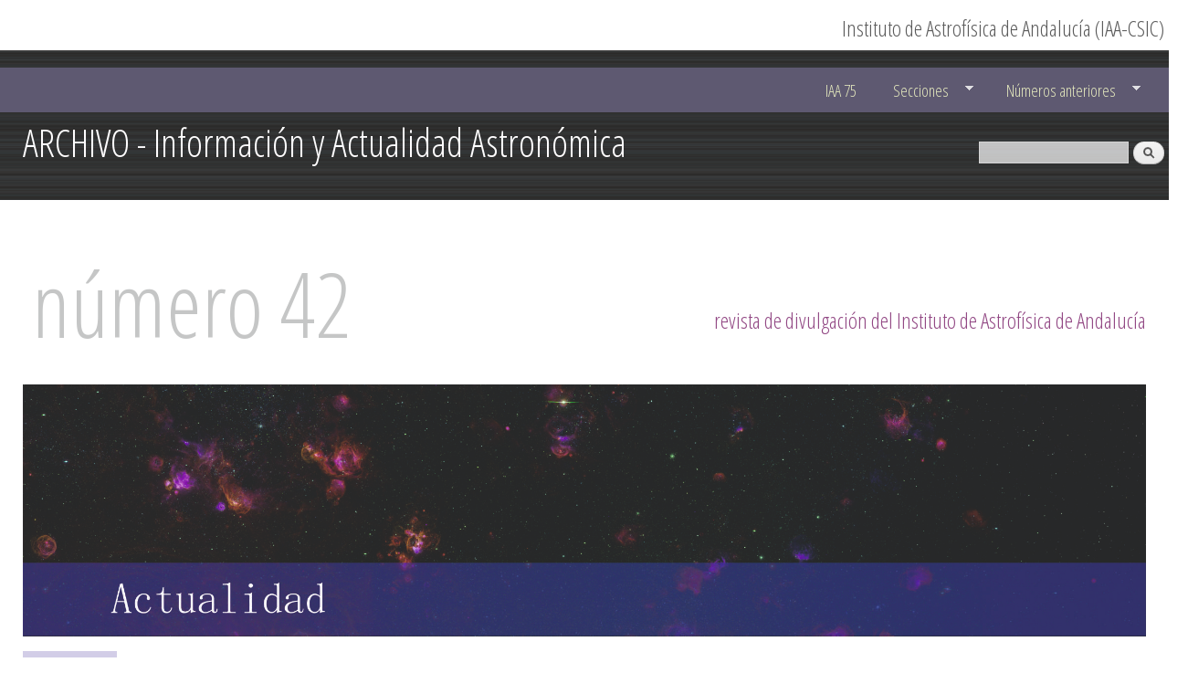

--- FILE ---
content_type: text/html; charset=utf-8
request_url: https://revista.iaa.es/content/ocaso-y-muerte-de-un-planeta
body_size: 9521
content:
<!DOCTYPE html>
<html lang="es" dir="ltr"

  xmlns:content="http://purl.org/rss/1.0/modules/content/"
  xmlns:dc="http://purl.org/dc/terms/"
  xmlns:foaf="http://xmlns.com/foaf/0.1/"
  xmlns:og="http://ogp.me/ns#"
  xmlns:rdfs="http://www.w3.org/2000/01/rdf-schema#"
  xmlns:sioc="http://rdfs.org/sioc/ns#"
  xmlns:sioct="http://rdfs.org/sioc/types#"
  xmlns:skos="http://www.w3.org/2004/02/skos/core#"
  xmlns:xsd="http://www.w3.org/2001/XMLSchema#">

<head>
  <meta http-equiv="Content-Type" content="text/html; charset=utf-8" />
<link rel="shortcut icon" href="https://revista.iaa.es/misc/favicon.ico" type="image/vnd.microsoft.icon" />
<meta name="description" content="Investigadores de varias instituciones, liderados por Jorge Lillo-Box y David Barrado, del Centro de Astrobiología (CSIC-INTA), han estudiado el sistema formado por una estrella gigante roja y su planeta (Kepler-91 b), cuya órbita es extraordinariamente próxima a la estrella. La estrella, una gigante denominada KOI-2133 y que ahora se encuentra en un proceso de expansión de" />
<meta name="generator" content="Drupal 7 (https://www.drupal.org)" />
<link rel="canonical" href="https://revista.iaa.es/content/ocaso-y-muerte-de-un-planeta" />
<link rel="shortlink" href="https://revista.iaa.es/node/121" />
<meta name="twitter:card" content="summary" />
<meta name="twitter:url" content="https://revista.iaa.es/content/ocaso-y-muerte-de-un-planeta" />
<meta name="twitter:title" content="Ocaso y muerte de un planeta" />
<meta name="twitter:description" content="Investigadores de varias instituciones, liderados por Jorge Lillo-Box y David Barrado, del Centro de Astrobiología (CSIC-INTA), han estudiado el sistema formado por una estrella gigante roja y su" />
<meta itemprop="name" content="Ocaso y muerte de un planeta" />
<meta itemprop="description" content="Investigadores de varias instituciones, liderados por Jorge Lillo-Box y David Barrado, del Centro de Astrobiología (CSIC-INTA), han estudiado el sistema formado por una estrella gigante roja y su planeta (Kepler-91 b), cuya órbita es extraordinariamente próxima a la estrella. La estrella, una gigante denominada KOI-2133 y que ahora se encuentra en un proceso de expansión de sus capas externas, acabará devorando al planeta." />
    <meta http-equiv="X-UA-Compatible" content="IE=edge,chrome=1">
    <meta name="MobileOptimized" content="width" />
    <meta name="HandheldFriendly" content="true" />
    <meta name="viewport" content="width=device-width, initial-scale=1.0" />
    <meta http-equiv="cleartype" content="on" />
  <title>Ocaso y muerte de un planeta | ARCHIVO - Información y Actualidad Astronómica</title>
  <style type="text/css" media="all">
@import url("https://revista.iaa.es/modules/system/system.base.css?soojjr");
@import url("https://revista.iaa.es/modules/system/system.menus.css?soojjr");
@import url("https://revista.iaa.es/modules/system/system.messages.css?soojjr");
@import url("https://revista.iaa.es/modules/system/system.theme.css?soojjr");
</style>
<style type="text/css" media="all">
@import url("https://revista.iaa.es/sites/all/modules/ais/assets/css/ais.css?soojjr");
@import url("https://revista.iaa.es/modules/comment/comment.css?soojjr");
@import url("https://revista.iaa.es/sites/all/modules/date/date_repeat_field/date_repeat_field.css?soojjr");
@import url("https://revista.iaa.es/modules/field/theme/field.css?soojjr");
@import url("https://revista.iaa.es/modules/node/node.css?soojjr");
@import url("https://revista.iaa.es/modules/search/search.css?soojjr");
@import url("https://revista.iaa.es/modules/user/user.css?soojjr");
@import url("https://revista.iaa.es/sites/all/modules/views_slideshow_xtra/views_slideshow_xtra_overlay/css/views_slideshow_xtra_overlay.css?soojjr");
@import url("https://revista.iaa.es/sites/all/modules/views/css/views.css?soojjr");
@import url("https://revista.iaa.es/sites/all/modules/ckeditor/css/ckeditor.css?soojjr");
</style>
<style type="text/css" media="all">
@import url("https://revista.iaa.es/sites/all/modules/colorbox/styles/default/colorbox_style.css?soojjr");
@import url("https://revista.iaa.es/sites/all/modules/ctools/css/ctools.css?soojjr");
@import url("https://revista.iaa.es/sites/all/modules/panels/css/panels.css?soojjr");
@import url("https://revista.iaa.es/sites/all/modules/ds/layouts/ds_3col_stacked_fluid/ds_3col_stacked_fluid.css?soojjr");
@import url("https://revista.iaa.es/sites/all/modules/addtoany/addtoany.css?soojjr");
@import url("https://revista.iaa.es/sites/all/libraries/superfish/css/superfish.css?soojjr");
@import url("https://revista.iaa.es/sites/all/libraries/superfish/style/space.css?soojjr");
</style>
<style type="text/css" media="all">
@import url("https://revista.iaa.es/sites/all/themes/responsive_bartik/css/layout.css?soojjr");
@import url("https://revista.iaa.es/sites/all/themes/responsive_bartik/css/style.css?soojjr");
@import url("https://revista.iaa.es/sites/all/themes/responsive_bartik/css/colors.css?soojjr");
@import url("https://revista.iaa.es/sites/all/themes/responsive_bartik/css/ims.css?soojjr");
</style>
<style type="text/css" media="print">
@import url("https://revista.iaa.es/sites/all/themes/responsive_bartik/css/print.css?soojjr");
</style>
<style type="text/css" media="all">
@import url("https://revista.iaa.es/sites/all/themes/responsive_bartik/css/local.css?soojjr");
</style>
<style type="text/css" media="all">
@import url("https://revista.iaa.es/sites/default/files/fontyourface/font.css?soojjr");
</style>
<link type="text/css" rel="stylesheet" href="https://fonts.googleapis.com/css?family=Open+Sans+Condensed:300&amp;subset=latin" media="all" />
  <script type="text/javascript" src="https://revista.iaa.es/sites/all/modules/jquery_update/replace/jquery/1.12/jquery.min.js?v=1.12.4"></script>
<script type="text/javascript" src="https://revista.iaa.es/misc/jquery-extend-3.4.0.js?v=1.12.4"></script>
<script type="text/javascript" src="https://revista.iaa.es/misc/jquery-html-prefilter-3.5.0-backport.js?v=1.12.4"></script>
<script type="text/javascript" src="https://revista.iaa.es/misc/jquery.once.js?v=1.2"></script>
<script type="text/javascript" src="https://revista.iaa.es/misc/drupal.js?soojjr"></script>
<script type="text/javascript" src="https://revista.iaa.es/sites/all/modules/equalheights/jquery.equalheights.js?v=1.0"></script>
<script type="text/javascript" src="https://revista.iaa.es/sites/all/modules/jquery_update/js/jquery_browser.js?v=0.0.1"></script>
<script type="text/javascript" src="https://revista.iaa.es/misc/form-single-submit.js?v=7.103"></script>
<script type="text/javascript">
<!--//--><![CDATA[//><!--
Drupal.settings.ais = [{"name":"threshold-480","size":"480"},{"name":"threshold-768","size":"768"},{"name":"threshold-992","size":"992"},{"name":"threshold-1382","size":"1382"}];
Drupal.settings.ais_method = "both-max";
//--><!]]>
</script>
<script type="text/javascript" src="https://revista.iaa.es/sites/all/modules/entityreference/js/entityreference.js?soojjr"></script>
<script type="text/javascript" src="https://revista.iaa.es/sites/all/modules/equalheights/equalheights.js?soojjr"></script>
<script type="text/javascript" src="https://revista.iaa.es/sites/all/modules/views_slideshow_xtra/views_slideshow_xtra_overlay/js/views_slideshow_xtra_overlay.js?soojjr"></script>
<script type="text/javascript" src="https://revista.iaa.es/sites/all/modules/ais/assets/js/ais.js?soojjr"></script>
<script type="text/javascript" src="https://revista.iaa.es/sites/default/files/languages/es_1cgBoQ1z_i5B9LNld1Q6DPd3_a0Lr9Xd3GfahtnDpfo.js?soojjr"></script>
<script type="text/javascript" src="https://revista.iaa.es/sites/all/libraries/colorbox/jquery.colorbox-min.js?soojjr"></script>
<script type="text/javascript" src="https://revista.iaa.es/sites/all/modules/colorbox/js/colorbox.js?soojjr"></script>
<script type="text/javascript" src="https://revista.iaa.es/sites/all/modules/colorbox/styles/default/colorbox_style.js?soojjr"></script>
<script type="text/javascript" src="https://revista.iaa.es/sites/all/modules/colorbox/js/colorbox_inline.js?soojjr"></script>
<script type="text/javascript" src="https://revista.iaa.es/sites/all/modules/floating_block/floating_block.js?soojjr"></script>
<script type="text/javascript" src="https://revista.iaa.es/sites/all/modules/image_caption/image_caption.min.js?soojjr"></script>
<script type="text/javascript" src="https://revista.iaa.es/sites/all/libraries/imagesloaded/jquery.imagesloaded.js?soojjr"></script>
<script type="text/javascript" src="https://revista.iaa.es/sites/all/modules/matomo/matomo.js?soojjr"></script>
<script type="text/javascript">
<!--//--><![CDATA[//><!--
var _paq = _paq || [];(function(){var u=(("https:" == document.location.protocol) ? "https://matomo.iaa.csic.es/" : "http://matomo.iaa.csic.es/");_paq.push(["setSiteId", "3"]);_paq.push(["setTrackerUrl", u+"matomo.php"]);_paq.push(["setDoNotTrack", 1]);_paq.push(["trackPageView"]);_paq.push(["setIgnoreClasses", ["no-tracking","colorbox"]]);_paq.push(["enableLinkTracking"]);var d=document,g=d.createElement("script"),s=d.getElementsByTagName("script")[0];g.type="text/javascript";g.defer=true;g.async=true;g.src=u+"matomo.js";s.parentNode.insertBefore(g,s);})();
//--><!]]>
</script>
<script type="text/javascript">
<!--//--><![CDATA[//><!--
window.a2a_config=window.a2a_config||{};window.da2a={done:false,html_done:false,script_ready:false,script_load:function(){var a=document.createElement('script'),s=document.getElementsByTagName('script')[0];a.type='text/javascript';a.async=true;a.src='https://static.addtoany.com/menu/page.js';s.parentNode.insertBefore(a,s);da2a.script_load=function(){};},script_onready:function(){da2a.script_ready=true;if(da2a.html_done)da2a.init();},init:function(){for(var i=0,el,target,targets=da2a.targets,length=targets.length;i<length;i++){el=document.getElementById('da2a_'+(i+1));target=targets[i];a2a_config.linkname=target.title;a2a_config.linkurl=target.url;if(el){a2a.init('page',{target:el});el.id='';}da2a.done=true;}da2a.targets=[];}};(function ($){Drupal.behaviors.addToAny = {attach: function (context, settings) {if (context !== document && window.da2a) {if(da2a.script_ready)a2a.init_all();da2a.script_load();}}}})(jQuery);a2a_config.callbacks=a2a_config.callbacks||[];a2a_config.callbacks.push({ready:da2a.script_onready});a2a_config.overlays=a2a_config.overlays||[];a2a_config.templates=a2a_config.templates||{};a2a_config.color_main = "D7E5ED";a2a_config.color_border = "ffffff";a2a_config.color_link_text = "000000";a2a_config.color_link_text_hover = "333333";a2a_config.color_bg = "ffffff";a2a_config.color_arrow = "000000";
a2a_config.icon_color = "#000000";
a2a_config.orientation = "down";
//--><!]]>
</script>
<script type="text/javascript" src="https://revista.iaa.es/sites/all/libraries/superfish/jquery.hoverIntent.minified.js?soojjr"></script>
<script type="text/javascript" src="https://revista.iaa.es/sites/all/libraries/superfish/sftouchscreen.js?soojjr"></script>
<script type="text/javascript" src="https://revista.iaa.es/sites/all/libraries/superfish/sfsmallscreen.js?soojjr"></script>
<script type="text/javascript" src="https://revista.iaa.es/sites/all/libraries/superfish/superfish.js?soojjr"></script>
<script type="text/javascript" src="https://revista.iaa.es/sites/all/modules/superfish/superfish.js?soojjr"></script>
<script type="text/javascript" src="https://revista.iaa.es/sites/all/themes/responsive_bartik/js/collapsible-menu.js?soojjr"></script>
<script type="text/javascript">
<!--//--><![CDATA[//><!--
jQuery.extend(Drupal.settings, {"basePath":"\/","pathPrefix":"","setHasJsCookie":0,"ajaxPageState":{"theme":"responsive_bartik","theme_token":"8bQvaZqYg5fArfPAKgPxLiYfojGAwxexbSJhgqXCjrI","js":{"0":1,"sites\/all\/modules\/jquery_update\/replace\/jquery\/1.12\/jquery.min.js":1,"misc\/jquery-extend-3.4.0.js":1,"misc\/jquery-html-prefilter-3.5.0-backport.js":1,"misc\/jquery.once.js":1,"misc\/drupal.js":1,"sites\/all\/modules\/equalheights\/jquery.equalheights.js":1,"sites\/all\/modules\/jquery_update\/js\/jquery_browser.js":1,"misc\/form-single-submit.js":1,"1":1,"sites\/all\/modules\/entityreference\/js\/entityreference.js":1,"sites\/all\/modules\/equalheights\/equalheights.js":1,"sites\/all\/modules\/views_slideshow_xtra\/views_slideshow_xtra_overlay\/js\/views_slideshow_xtra_overlay.js":1,"ais\/assets\/js\/ais.js":1,"public:\/\/languages\/es_1cgBoQ1z_i5B9LNld1Q6DPd3_a0Lr9Xd3GfahtnDpfo.js":1,"sites\/all\/libraries\/colorbox\/jquery.colorbox-min.js":1,"sites\/all\/modules\/colorbox\/js\/colorbox.js":1,"sites\/all\/modules\/colorbox\/styles\/default\/colorbox_style.js":1,"sites\/all\/modules\/colorbox\/js\/colorbox_inline.js":1,"sites\/all\/modules\/floating_block\/floating_block.js":1,"sites\/all\/modules\/image_caption\/image_caption.min.js":1,"sites\/all\/libraries\/imagesloaded\/jquery.imagesloaded.js":1,"sites\/all\/modules\/matomo\/matomo.js":1,"2":1,"3":1,"sites\/all\/libraries\/superfish\/jquery.hoverIntent.minified.js":1,"sites\/all\/libraries\/superfish\/sftouchscreen.js":1,"sites\/all\/libraries\/superfish\/sfsmallscreen.js":1,"sites\/all\/libraries\/superfish\/superfish.js":1,"sites\/all\/modules\/superfish\/superfish.js":1,"sites\/all\/themes\/responsive_bartik\/js\/collapsible-menu.js":1},"css":{"modules\/system\/system.base.css":1,"modules\/system\/system.menus.css":1,"modules\/system\/system.messages.css":1,"modules\/system\/system.theme.css":1,"sites\/all\/modules\/ais\/assets\/css\/ais.css":1,"modules\/comment\/comment.css":1,"sites\/all\/modules\/date\/date_repeat_field\/date_repeat_field.css":1,"modules\/field\/theme\/field.css":1,"modules\/node\/node.css":1,"modules\/search\/search.css":1,"modules\/user\/user.css":1,"sites\/all\/modules\/views_slideshow_xtra\/views_slideshow_xtra_overlay\/css\/views_slideshow_xtra_overlay.css":1,"sites\/all\/modules\/views\/css\/views.css":1,"sites\/all\/modules\/ckeditor\/css\/ckeditor.css":1,"sites\/all\/modules\/colorbox\/styles\/default\/colorbox_style.css":1,"sites\/all\/modules\/ctools\/css\/ctools.css":1,"sites\/all\/modules\/panels\/css\/panels.css":1,"sites\/all\/modules\/ds\/layouts\/ds_3col_stacked_fluid\/ds_3col_stacked_fluid.css":1,"sites\/all\/modules\/addtoany\/addtoany.css":1,"sites\/all\/libraries\/superfish\/css\/superfish.css":1,"sites\/all\/libraries\/superfish\/style\/space.css":1,"sites\/all\/themes\/responsive_bartik\/css\/layout.css":1,"sites\/all\/themes\/responsive_bartik\/css\/style.css":1,"sites\/all\/themes\/responsive_bartik\/css\/colors.css":1,"sites\/all\/themes\/responsive_bartik\/css\/ims.css":1,"sites\/all\/themes\/responsive_bartik\/css\/responsive.css":1,"sites\/all\/themes\/responsive_bartik\/css\/print.css":1,"sites\/all\/themes\/responsive_bartik\/css\/local.css":1,"sites\/default\/files\/fontyourface\/font.css":1,"https:\/\/fonts.googleapis.com\/css?family=Open+Sans+Condensed:300\u0026subset=latin":1}},"colorbox":{"opacity":"0.85","current":"{current} de {total}","previous":"\u00ab Anterior","next":"Siguiente \u00bb","close":"Cerrar","maxWidth":"98%","maxHeight":"98%","fixed":true,"mobiledetect":true,"mobiledevicewidth":"480px","file_public_path":"\/sites\/default\/files","specificPagesDefaultValue":"admin*\nimagebrowser*\nimg_assist*\nimce*\nnode\/add\/*\nnode\/*\/edit\nprint\/*\nprintpdf\/*\nsystem\/ajax\nsystem\/ajax\/*"},"floating_block":{"settings":{"#block-addtoany-addtoany-button":{"padding_top":"70"}},"minWidth":0},"jcarousel":{"ajaxPath":"\/jcarousel\/ajax\/views"},"equalHeightsModule":{"classes":[{"selector":".enmedio","mediaquery":"","minheight":"","maxheight":"","overflow":"visible"},{"selector":".debajo","mediaquery":"","minheight":"0","maxheight":"430","overflow":"visible"},{"selector":".masabajo","mediaquery":"","minheight":"","maxheight":"","overflow":"visible"},{"selector":".arriba img","mediaquery":"","minheight":"0","maxheight":"475","overflow":"visible"},{"selector":".enmedio img","mediaquery":"","minheight":"","maxheight":"","overflow":"visible"},{"selector":".debajo img","mediaquery":"","minheight":"0","maxheight":"475","overflow":"auto"},{"selector":".clase3223 img","mediaquery":"","minheight":"0","maxheight":"300","overflow":"visible"}],"imagesloaded_ie8":1},"matomo":{"trackMailto":1,"trackColorbox":1},"superfish":{"1":{"id":"1","sf":{"animation":{"opacity":"show","height":"show"},"speed":"\u0027fast\u0027","autoArrows":true,"dropShadows":false,"disableHI":false},"plugins":{"touchscreen":{"mode":"window_width"},"smallscreen":{"mode":"window_width","addSelected":false,"menuClasses":false,"hyperlinkClasses":false,"title":"Main menu"},"supposition":false,"bgiframe":false}}},"urlIsAjaxTrusted":{"\/content\/ocaso-y-muerte-de-un-planeta":true}});
//--><!]]>
</script>
  <!--[if (gte IE 6)&(lte IE 8)]>
    <script src="/sites/all/themes/responsive_bartik/js/selectivizr-min.js"></script>
  <![endif]-->
  <!--[if lt IE 9]>
    <script src="/sites/all/themes/responsive_bartik/js/html5-respond.js"></script>
  <![endif]-->

<script type="text/javascript">
function heightsEqualizer(selector) {
    var elements = document.querySelectorAll(selector),
        max_height = 0,
        len = 0,
        i;
 
    if ( (elements) && (elements.length > 0) ) {
        len = elements.length;
 
        for (i = 0; i < len; i++) { // get max height
			elements[i].style.height = ''; // reset height attr
            if (elements[i].clientHeight > max_height) {
                max_height = elements[i].clientHeight;
            }
        }
 
        for (i = 0; i < len; i++) { // set max height to all elements
            elements[i].style.height = max_height + 'px';
        }
    }
}
 
if (document.addEventListener) {
    document.addEventListener('DOMContentLoaded', function() {
        heightsEqualizer('.owl-item > div');
    });
	window.addEventListener('resize', function(){
		heightsEqualizer('.owl-item > div');
	});
}
 
setTimeout(function () { // set 1 second timeout for having all fonts loaded
	heightsEqualizer('.owl-item > div');
}, 1000);
</script>

</head>
<body class="html not-front not-logged-in no-sidebars page-node page-node- page-node-121 node-type-actualidad i18n-es" >
  <div id="skip-link">
    <a href="#main-content" class="element-invisible element-focusable">Pasar al contenido principal</a>
  </div>
    <div id="page-wrapper"><div id="page">

  <header id="header" role="banner" class="without-secondary-menu"><div class="section clearfix">
        
    
    
          <div id="name-and-slogan">

                              <h1 id="site-name">
              <a href="/" title="Inicio" rel="home"><span>ARCHIVO - Información y Actualidad Astronómica </span></a>
            </h1>
                  
                  <div id="site-slogan" class="element-invisible">
            Información y Actualidad Astronómica          </div>
        
      </div> <!-- /#name-and-slogan -->
    
      <div class="region region-header">
    <div id="block-block-6" class="block block-block">

    
  <div class="content">
    <div class="rteright"><a dir="ltr" href="http://www.iaa.es" lang="es" name="Instituto de Astrofísica de Andalucía (IAA-CSIC)" target="_blank" title="Instituto de Astrofísica de Andalucía (IAA-CSIC)" type="Instituto de Astrofísica de Andalucía (IAA-CSIC)" id="Instituto de Astrofísica de Andalucía (IAA-CSIC)" xml:lang="es"><span style="color:#5b5b5b">Instituto de Astrofísica de Andalucía (IAA-CSIC)</span></a></div>
  </div>
</div>
<div id="block-superfish-1" class="block block-superfish">

    
  <div class="content">
    <ul id="superfish-1" class="menu sf-menu sf-main-menu sf-horizontal sf-style-space sf-total-items-3 sf-parent-items-2 sf-single-items-1"><li id="menu-1303-1" class="first odd sf-item-1 sf-depth-1 sf-no-children"><a href="/node" class="sf-depth-1">IAA 75</a></li><li id="menu-242-1" class="middle even sf-item-2 sf-depth-1 sf-total-children-7 sf-parent-children-0 sf-single-children-7 menuparent"><a href="/seccion/actualidad" class="sf-depth-1 menuparent">Secciones</a><ul class="sf-megamenu"><li class="sf-megamenu-wrapper middle even sf-item-2 sf-depth-1 sf-total-children-7 sf-parent-children-0 sf-single-children-7 menuparent"><ol><li id="menu-1320-1" class="first odd sf-item-1 sf-depth-2 sf-no-children"><a href="/seccion/actualidad" title="Sección Actualidad" class="sf-depth-2">Actualidad</a></li><li id="menu-1305-1" class="middle even sf-item-2 sf-depth-2 sf-no-children"><a href="/seccion/ciencia-en-historias" title="Sección Ciencia en historias" class="sf-depth-2">Ciencia en historias</a></li><li id="menu-1524-1" class="middle odd sf-item-3 sf-depth-2 sf-no-children"><a href="/seccion/deconstruccion" title="Deconstrucción" class="sf-depth-2">Deconstrucción</a></li><li id="menu-1321-1" class="middle even sf-item-4 sf-depth-2 sf-no-children"><a href="/seccion/el-moby-dick-de" title="Sección El Moby Dick de..." class="sf-depth-2">El Moby Dick de...</a></li><li id="menu-1322-1" class="middle odd sf-item-5 sf-depth-2 sf-no-children"><a href="/seccion/pilares-e-incertidumbres" title="Sección Pilares e Incertidumbres" class="sf-depth-2">Pilares e Incertidumbres</a></li><li id="menu-1323-1" class="middle even sf-item-6 sf-depth-2 sf-no-children"><a href="/seccion/reportajes" title="Sección Reportajes" class="sf-depth-2">Reportajes</a></li><li id="menu-1319-1" class="last odd sf-item-7 sf-depth-2 sf-no-children"><a href="/seccion/sala-limpia" title="Sección Sala Limpia" class="sf-depth-2">Sala Limpia</a></li></ol></li></ul></li><li id="menu-1624-1" class="last odd sf-item-3 sf-depth-1 sf-total-children-2 sf-parent-children-0 sf-single-children-2 menuparent"><a href="/content/numeros-anteriores" title="Números anteriores" class="sf-depth-1 menuparent">Números anteriores</a><ul class="sf-megamenu"><li class="sf-megamenu-wrapper last odd sf-item-3 sf-depth-1 sf-total-children-2 sf-parent-children-0 sf-single-children-2 menuparent"><ol><li id="menu-3351-1" class="first odd sf-item-1 sf-depth-2 sf-no-children"><a href="/content/numeros-anteriores" class="sf-depth-2">desde 2014</a></li><li id="menu-3350-1" class="last even sf-item-2 sf-depth-2 sf-no-children"><a href="/content/numeros-antiguos" class="sf-depth-2">hasta 2013</a></li></ol></li></ul></li></ul>  </div>
</div>
<div id="block-search-form" class="block block-search">

    
  <div class="content">
    <form action="/content/ocaso-y-muerte-de-un-planeta" method="post" id="search-block-form" accept-charset="UTF-8"><div><div class="container-inline">
      <h2 class="element-invisible">Formulario de búsqueda</h2>
    <div class="form-item form-type-textfield form-item-search-block-form">
  <label class="element-invisible" for="edit-search-block-form--2">Buscar </label>
 <input title="Escriba lo que quiere buscar." type="text" id="edit-search-block-form--2" name="search_block_form" value="" size="15" maxlength="128" class="form-text" />
</div>
<div class="form-actions form-wrapper" id="edit-actions"><input type="submit" id="edit-submit" name="op" value="Buscar" class="form-submit" /></div><input type="hidden" name="form_build_id" value="form-RnCw2CEZ8fg4DnzQqHNiG_-qB-rs1EGUIFUbUcF8HrQ" />
<input type="hidden" name="form_id" value="search_block_form" />
</div>
</div></form>  </div>
</div>
  </div>

      </div></header> <!-- /.section, /#header -->

  
  
  <div id="main-wrapper" class="clearfix"><div id="main" role="main" class="clearfix">

    <ul class="breadcrumbs clearfix"><li class="breadcrumb-0 first">Actualidad</li><li class="breadcrumb-1 last">Planetas</li></ul>
    <div id="content" class="column"><div class="section">
            <a id="main-content"></a>
                                <div class="tabs">
                  </div>
                          <div class="region region-content">
    <div id="block-system-main" class="block block-system">

    
  <div class="content">
    <div  about="/content/ocaso-y-muerte-de-un-planeta" typeof="sioc:Item foaf:Document" class="ds-3col-stacked-fluid node node-actualidad node-full view-mode-full group-two-sidebars group-sidebar-left group-sidebar-right clearfix">

  
  <span class="group-header">
    <div class="field field-name-informacion-revista-del-iaa field-type-ds field-label-hidden"><div class="field-items"><div class="field-item even"><p id="info" class="rteright">revista de divulgación del Instituto de Astrofísica de Andalucía</p>
</div></div></div><div class="field field-name-banner-de-cabecera field-type-ds field-label-hidden"><div class="field-items"><div class="field-item even"><div class="view view-banner-de-cabecera view-id-banner_de_cabecera view-display-id-block_3 view-dom-id-7dae36cdcc54afcb7644db66dafecad4">
        
  
  
      <div class="view-content">
        <div class="views-row views-row-1 views-row-odd views-row-first views-row-last">
      
  <div class="views-field views-field-field-numero-de-revista">        <h1 class="field-content"><a href="/content/portada/107/42">número 42</a></h1>  </div>  
  <div class="views-field views-field-nothing">        <span class="field-content"><img alt="Actualidad" dir="ltr" lang="es" src="/sites/default/files/banners/banner-actualidad-estrecho.jpg" style="height:auto; width:1280px" title="Actualidad" /></span>  </div>  </div>
    </div>
  
  
  
  
  
  
</div></div></div></div><div class="field field-name-field-tipo field-type-text field-label-hidden"><div class="field-items"><div class="field-item even">Actualidad</div></div></div><div class="field field-name-field-tags field-type-taxonomy-term-reference field-label-hidden clearfix"><ul class="links"><li class="taxonomy-term-reference-0">Planetas</li></ul></div><div class="field field-name-title field-type-ds field-label-hidden"><div class="field-items"><div class="field-item even" property="dc:title"><h1>Ocaso y muerte de un planeta</h1></div></div></div><div class="field field-name-field-subtitulo-actualidad field-type-text-long field-label-hidden"><div class="field-items"><div class="field-item even">Por primera vez se detecta un planeta en torno a una estrella gigante roja en la fase final de su vida</div></div></div><div class="field field-name-field-autor-actualidad field-type-text-long field-label-hidden"><div class="field-items"><div class="field-item even">...</div></div></div>  </span>

      <span class="group-left">
      <span class="a2a_kit a2a_kit_size_32 a2a_target addtoany_list" id="da2a_2">
      <a class="a2a_button_facebook"></a>
<a class="a2a_button_twitter"></a>


      
      
    </span>
        </span>
  
      <span class="group-middle">
      <div class="field field-name-body field-type-text-with-summary field-label-hidden"><div class="field-items"><div class="field-item even" property="content:encoded"><p>Investigadores de varias instituciones, liderados por Jorge Lillo-Box y David Barrado, del Centro de Astrobiología (CSIC-INTA), han estudiado el sistema formado por una estrella gigante roja y su planeta (Kepler-91 b), cuya órbita es extraordinariamente próxima a la estrella. La estrella, una gigante denominada KOI-2133 y que ahora se encuentra en un proceso de expansión de sus capas externas, acabará devorando al planeta. El estudio ha empleado instrumentación del Observatorio de Calar Alto, operado conjuntamente por el Instituto Max Planck de Astronomía (Heidelberg) y el Instituto de Astrofísica de Andalucía (IAA-CSIC). <img alt="Impresión artística (David Cabezas Jimeno)" class="caption" dir="ltr" lang="es" src="/sites/default/files/actualidad/planeta.jpg" style="float:left; height:393px; width:700px" title="Impresión artística (David Cabezas Jimeno)." xml:lang="es" /><br />
Durante cuatro años, el telescopio espacial Kepler ha obtenido datos de multitud de estrellas candidatas a albergar planetas. Una de estas candidatas era KOI-2133, una estrella gigante roja de la cual este trabajo ha derivado propiedades físicas como la masa, el radio o la edad de manera precisa mediante el uso de la astrosismología, técnica análoga al estudio de los terremotos en nuestro planeta, y que incluye un detallado estudio teórico.<br />
Este análisis ha requerido observaciones complementarias llevadas a cabo con el espectrógrafo CAFÉ (Calar Alto Fiber-fed Echelle spectrograph) y la cámara AstraLux, ambos instalados en el telescopio de 2,2 metros del Observatorio de Calar Alto.<br />
Para confirmar la existencia del planeta Kepler-91 b se ha empleado el método de variaciones elipsoidales que consiste, básicamente, en la detección de la deformación de la superficie de la estrella por las fuerzas de marea ejercidas por el paso del planeta. Hasta la fecha solo se han detectado con este método unos quince planetas, ya que se necesitan unas condiciones muy específicas que pocas veces se dan para poder aplicarlo. En cualquier caso, estos planetas orbitan alrededor de estrellas en una fase tranquila de su vida, con tamaños similares al del Sol, y sus planetas tienen asegurada una larga vida en ambientes estables. El entorno de Kepler-91 b es totalmente distinto.<br />
La atmósfera planetaria de Kepler-91 b parece inflada, probablemente debido a la intensa radiación estelar, ya que el planeta está tan sumamente cerca de su estrella que tarda tan solo 6,24 días en dar una vuelta a su alrededor. Es, por tanto, el planeta más cercano a una estrella gigante roja conocido, lo que lo convierte en el primer candidato a ser engullido por su estrella. Esto sucederá en un plazo inferior a cincuenta y cinco millones de años, un periodo de tiempo muy reducido a escalas astronómicas.<br />
</p><h2>Un enorme sol ocupando el horizonte</h2>
<p>La cercanía del planeta y el gran tamaño de la estrella implican que un ocho por ciento de la bóveda celeste del planeta estaría ocupado por la visión de su estrella. Si tenemos en cuenta que, en el caso de la Tierra, el Sol o la Luna ocupan en la bóveda celeste un 0.0005%, podemos hacernos una idea del panorama que podría verse en el cielo diurno de Kepler-91 b: una inmensa bola roja ocupando una fracción muy significativa del cielo y una intensidad luminosa extraordinaria.<br />
Además, dada la arquitectura del sistema, una fracción de la parte de la cara nocturna del planeta está iluminada. Un fenómeno análogo al sol de medianoche en los polos de la Tierra, pero que ocurriría en cualquier región del planeta. De hecho, en el ecuador del planeta el día dura casi el doble que la noche, y en cualquier otra región aún más.<br />
</p><h2>Colaboración hispano-alemana</h2>
<p>Este trabajo está basado parcialmente en observaciones llevadas a cabo por el Centro Astronómico Hispano-Alemán, en Calar Alto (Almería, España). Ha sido posible gracias al uso intensivo del espectrógrafo CAFÉ, el primer instrumento desarrollado y construido por el observatorio de Calar Alto, demostrando una vez más la necesidad de disponer de telescopios de tamaño medio e instrumentación de última generación en proyectos dedicados, que requieren un gran número de noches.<br />
 </p>
</div></div></div>    </span>
  
      <span class="group-right">
      <div class="field field-name-articulos-relacionados field-type-ds field-label-hidden"><div class="field-items"><div class="field-item even"><h2 class="block-title">Artículos relacionados</h2><div class="view view-articulos-relacionados view-id-articulos_relacionados view-display-id-block view-dom-id-76e80b3d8085a083ec9fbd2fdd4e8361">
        
  
  
      <div class="view-content">
      <div class="item-list">    <ul>          <li class="views-row views-row-1 views-row-odd views-row-first">  
  <div class="views-field views-field-title">        <span class="field-content"><a href="/content/mi-planeta-rocoso-preferido-venus">MI PLANETA ROCOSO PREFERIDO: VENUS</a></span>  </div></li>
          <li class="views-row views-row-2 views-row-even">  
  <div class="views-field views-field-title">        <span class="field-content"><a href="/content/c%C3%B3mo-pueden-afectar-los-planetas-al-sol">Cómo pueden afectar los planetas al Sol</a></span>  </div></li>
          <li class="views-row views-row-3 views-row-odd views-row-last">  
  <div class="views-field views-field-title">        <span class="field-content"><a href="/content/se-hallan-dos-supertierras-alrededor-de-la-estrella-enana-roja-m%C3%A1s-brillante-de-nuestro">Se hallan dos supertierras alrededor de la estrella enana roja más brillante de nuestro vecindario solar</a></span>  </div></li>
      </ul></div>    </div>
  
  
  
  
  
  
</div></div></div></div>    </span>
  
  <div class="group-footer">
    <ul class="links inline"><li class="comment-add first last"><a href="/comment/reply/121#comment-form" title="Comparta sus pensamientos y sus opciones sobre este envío.">Añadir nuevo comentario</a></li>
</ul>  </div>

</div>

  </div>
</div>
  </div>
      
    </div></div> <!-- /.section, /#content -->

        
    
  </div></div> <!-- /#main, /#main-wrapper -->

  
  <div id="footer-wrapper"><div class="section">

    
          <footer id="footer" role="contentinfo" class="clearfix">
          <div class="region region-footer">
    <div id="block-block-10" class="block block-block">

    
  <div class="content">
    <table align="center" border="0" cellpadding="1" cellspacing="1" dir="ltr" id="pie" style="width:100%">
<tbody>
<tr>
<td>
<p><span style="color:#ffffff"><strong>Comité de redacción:</strong> Emilio J. García, Celia Navas, Amanda López, Sebastiano de Franciscis, Sara Cazzoli, Gabriella Gilli, Rainer Schödel y Roberto Varas.<br />
					<strong>Edición, diseño y maquetación</strong>: Silbia López de Lacalle y Celia Navas.</span></p>
<p>					<span style="color:#ffffff">Se permite la reproducción de cualquier texto o imagen contenidos en este ejemplar citando como fuente "IAA: Información y Actualidad Astronómica" y al autor o autores.</span></p>
<p>					<span style="color:#ffffff">Esta página web ha sido creada gracias a la financiación de la Sociedad Española de Astronomía (SEA) a través de su programa de ayudas a la divulgación científica.</span></p>
<p><span style="color:#ffffff"> </span></p>
</td>
<td><span style="color:#ffffff">Instituto de Astrofísica de Andalucía
<p>				Glorieta de la Astronomía, s/n. 18008, Granada, España<br />
				Tlf.: +34 958 12 13 11<br />
				Fax: +34 958 81 45 30<br />
				E-mail: <a href="mailto:ucc@iaa.es">ucc@iaa.es</a></p>
<p>				Depósito legal: GR-605/2000<br />
				                         ISSN: 1576-5598</p></span></td>
</tr>
</tbody>
</table>
  </div>
</div>
  </div>
      </footer> <!-- /#footer -->
    
  </div></div> <!-- /.section, /#footer-wrapper -->

</div></div> <!-- /#page, /#page-wrapper -->
  <script type="text/javascript">
<!--//--><![CDATA[//><!--
da2a.targets=[
{title:"Ocaso y muerte de un planeta",url:"https:\/\/revista.iaa.es\/content\/ocaso-y-muerte-de-un-planeta"},
{title:"Ocaso y muerte de un planeta",url:"https:\/\/revista.iaa.es\/content\/ocaso-y-muerte-de-un-planeta"}];
da2a.html_done=true;if(da2a.script_ready&&!da2a.done)da2a.init();da2a.script_load();
//--><!]]>
</script>
</body>
</html>


--- FILE ---
content_type: text/css
request_url: https://revista.iaa.es/sites/default/files/fontyourface/font.css?soojjr
body_size: 30
content:
.region-header, h1, h2, .field-name-informacion-revista-del-iaa p { font-family: 'Open Sans Condensed'; font-style: normal; font-weight: 300; }


--- FILE ---
content_type: text/css
request_url: https://revista.iaa.es/sites/all/libraries/superfish/style/space.css?soojjr
body_size: 513
content:
.sf-menu.sf-style-space {
  float: left;
  margin-bottom: 1em;
  padding: 0;
}
.sf-menu.sf-style-space.sf-navbar {
  width: 100%;
}
.sf-menu.sf-style-space ul {
  padding-left: 0;
}
.sf-menu.sf-style-space a {
  border: 1px solid #5e5971;
  color: #e5e9be;
  padding: 0.75em 1em;
}

.sf-menu.sf-style-space .sf-depth-2 a {
  border: 0px solid #d2cde7;
  background:#d2cde7;
  color:#5b5b5b;
  padding: 15px;
  margin:0;
/*  width:247px;*/
}
.sf-menu.sf-style-space a.sf-with-ul {
  padding-right: 2.25em;
}
.sf-menu.sf-style-space.rtl a.sf-with-ul {
  padding-left: 2.25em;
  padding-right: 1em;
}
.sf-menu.sf-style-space.sf-navbar a {
  border: 0;
}
.sf-menu.sf-style-space span.sf-description {
  color: #e5e9be;
  display: block;
  font-size: 0.8em;
  line-height: 1.5em;
  margin: 5px 0 0 5px;
  padding: 0;
}
.sf-menu.sf-style-space li,
.sf-menu.sf-style-space li li,
.sf-menu.sf-style-space li li li,
.sf-menu.sf-style-space.sf-navbar {
  background: #5e5971;
  border:none;
  border: 1px solid #5e5971;
}

.sf-menu.sf-style-space li li,
.sf-menu.sf-style-space li li li,
.sf-menu.sf-style-space.sf-navbar li li {
  background:#d2cde7;
  color:#5b5b5b;
  border: 0px solid #d2cde7;
}



.sf-menu.sf-style-space li:hover,
.sf-menu.sf-style-space li.sfHover,
.sf-menu.sf-style-space li.active a,
.sf-menu.sf-style-space a:focus,
.sf-menu.sf-style-space a:hover,
.sf-menu.sf-style-space a:active,
.sf-menu.sf-style-space.sf-navbar li li {
  background: #5e5971;
  color: #e5e9be;
  text-decoration:underline;
}
.sf-menu.sf-style-space.sf-navbar li ul {
  background-color: #5e5971;
}
.sf-menu.sf-style-space.sf-navbar li ul li ul {
  background-color: transparent;
  background-color: #5e5971;
}
.sf-menu.sf-style-space ul.sf-megamenu li.sf-megamenu-wrapper ol,
.sf-menu.sf-style-space ul.sf-megamenu li.sf-megamenu-wrapper ol li {
  margin: 0;
  padding: 0;
}
.sf-menu.sf-style-space ul.sf-megamenu li.sf-megamenu-wrapper a.menuparent {
  font-weight: bold;
}
.sf-menu.sf-style-space ul.sf-megamenu li.sf-megamenu-wrapper ol li.sf-megamenu-column {
  display: inline;
  float: left;
  width: 12em;
}
.sf-menu.sf-style-space.rtl ul.sf-megamenu li.sf-megamenu-wrapper ol li.sf-megamenu-column {
  float: right;
}
.sf-menu.sf-style-space li.sf-parent-children-1 ul.sf-megamenu {
  width: 12em;
}
.sf-menu.sf-style-space li.sf-parent-children-2 ul.sf-megamenu {
  width: 24em;
}
.sf-menu.sf-style-space li.sf-parent-children-3 ul.sf-megamenu {
  width: 36em;
}
.sf-menu.sf-style-space li.sf-parent-children-4 ul.sf-megamenu {
  width: 48em;
}
.sf-menu.sf-style-space li.sf-parent-children-5 ul.sf-megamenu {
  width: 60em;
}
.sf-menu.sf-style-space li.sf-parent-children-6 ul.sf-megamenu {
  width: 72em;
}
.sf-menu.sf-style-space li.sf-parent-children-7 ul.sf-megamenu {
  width: 84em;
}
.sf-menu.sf-style-space li.sf-parent-children-8 ul.sf-megamenu {
  width: 96em;
}
.sf-menu.sf-style-space li.sf-parent-children-9 ul.sf-megamenu {
  width: 108em;
}
.sf-menu.sf-style-space li.sf-parent-children-10 ul.sf-megamenu {
  width: 120em;
}
